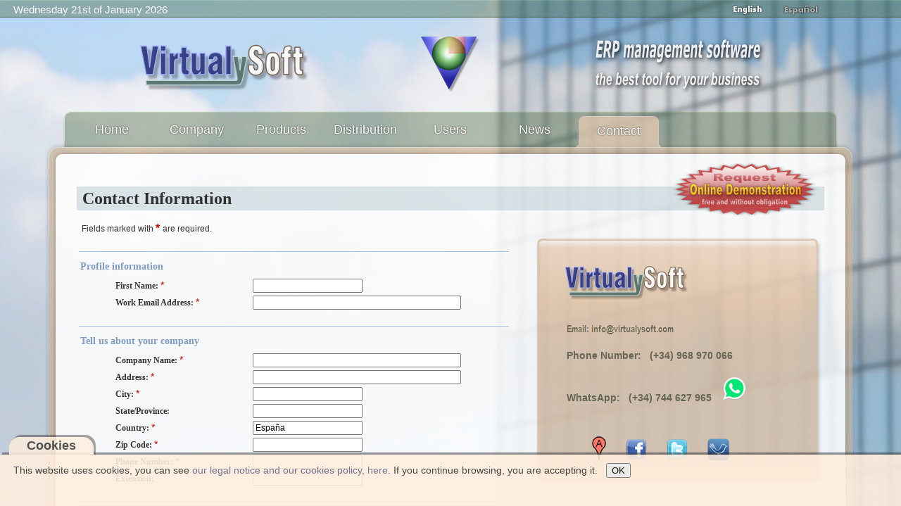

--- FILE ---
content_type: text/html; charset=UTF-8
request_url: https://virtualysoft.com/web/vys.php?menu=contacto&i=en&a=3979a6d0ecff558c87c05fa2690cfa1d&s=urdvt14hdusga89tfr932f3u0g&lic=0&nus=&emp=&ast=
body_size: 5379
content:

<!DOCTYPE html>
<html xmlns="http://www.w3.org/1999/xhtml" xml:lang="en-gb" lang="en-gb" dir="ltr">
<head>
<meta http-equiv="content-type" content="text/html; charset=utf-8" />
<meta http-equiv="Cache-Control" content="max-age=2592000, public" />
<meta name="robots" content="all" />
<meta property="og:title" content="VirtualySoft - Software de gestion ERP para PYMEs - ERP VirtualyGEST .NET" />
<meta property="og:description" content="VirtualySoft es el fabricante del software ERP VirtualyGEST .NET para PYMES de diversos sectores. Sofware de gestión comercial e industrial para emprendedores y PYMES" />
<meta name="description" content="VirtualySoft es el fabricante del software ERP VirtualyGEST .NET para PYMES de diversos sectores. Sofware de gestión comercial e industrial para emprendedores y PYMES" />
<meta id="MetaDescription" name="DESCRIPTION" content="VirtualySoft es el fabricante del software ERP VirtualyGEST .NET para PYMES de diversos sectores. Sofware de gestión comercial e industrial para emprendedores y PYMES" />
<meta id="MetaKeywords" name="KEYWORDS" content="erp, software erp, software para pymes, software de gestion, software de gestion erp, software de gestion para pymes, software para empresas, software para empresas del mueble, sistemas de gestion comercial, software erp en español, software de fabricación, software para fabricantes, i+d software, virtualygest, soluciones erp, programa gestion comercial, programa gestion industrial, programa gestion de empresas, gestion ventas, gestion compras, gestion produccion, programa contabilidad, presupuestos, almacen, programa para autonomos, emprendedores, factura electronica" />
<meta name="keywords" content="erp, software erp, software para pymes, software de gestion, software de gestion erp, software de gestion para pymes, software para empresas, software para empresas del mueble, sistemas de gestion comercial, software erp en español, software de fabricación, software para fabricantes, i+d software, virtualygest, soluciones erp, programa gestion comercial, programa gestion industrial, programa gestion de empresas, gestion ventas, gestion compras, gestion produccion, programa contabilidad, presupuestos, almacen, programa para autonomos, emprendedores, factura electronica" />
<meta name="generator" content="VirtualySoft" />
<meta name="revisit-after" content="1 DAYS" />
<meta name="rating" content="GENERAL" /> 
<meta name="author" content="VirtualySoft Yecla S.L. (www.virtualysoft.com)" />
<meta name="viewport" content="width=device-width, initial-scale=1.0">

<link rel="shortcut icon" type="image/ico" href="https://virtualysoft.com/favicon.ico" /> 
<link rel="stylesheet" href="./css/plantilla.css" type="text/css" />
<link rel="canonical" href="https://virtualysoft.com/web/vys.php?menu=productos" />

<title>VirtualySoft - ERP management software for SMEs - ERP VirtualyGEST .NET - Contact</title>

<script type="text/javascript">
function RecargarPagina() {
	top.location.replace(window.location.href);
	return;
}
function EvitarIntroFormularios(evt) {
	var evt = (evt) ? evt : ((event) ? event : null);
	var node = (evt.target) ? evt.target : ((evt.srcElement) ? evt.srcElement : null);
	if ((evt.keyCode == 13) && (node.type=="text")) {return false;}
}
function ControlCookies() {
    localStorage.controlcookie = (localStorage.controlcookie || 0);  // si variable no existe se crea (al clicar en Aceptar)
    localStorage.controlcookie++;  // incrementamos cuenta de la cookie
    cookie1.style.display='none';  // Esconde la política de cookies
}
if (top != self) RecargarPagina();
document.onkeypress = EvitarIntroFormularios; 
</script>

<!--[if IE]>
  <style type="text/css">
	html { filter: expression(document.execCommand("BackgroundImageCache", false, true)); }
  </style>
<![endif]-->

<link rel="stylesheet" href="formularios/formulario.css" type="text/css" />
<!-- Google tag (gtag.js) -->
<script async src="https://www.googletagmanager.com/gtag/js?id=G-D270GGP3RH"></script>
<script>
  window.dataLayer = window.dataLayer || [];
  function gtag(){dataLayer.push(arguments);}
  gtag('js', new Date());

  gtag('config', 'G-D270GGP3RH');
</script>

</head>
<body style="background: url(./img/fondos/fondo-7.jpg) no-repeat fixed center;" oncontextmenu="return false">

<div class="cookiesms" id="cookie1">
	This website uses cookies, you can see <a href="https://virtualysoft.com/web/vys.php?menu=legal">our legal notice and our cookies policy, here</a>. If you continue browsing, you are accepting it. &nbsp;
	<button onclick="ControlCookies()"> OK </button>
	<div class="cookies2" onmouseover="document.getElementById('cookie1').style.bottom = '0px';"><b>Cookies</b></div>
</div>
<script type="text/javascript">
if (localStorage.controlcookie>0){ 
	//document.getElementById('cookie1').style.bottom = '-50px'; AG:Cambiado por siguiente línea
	document.getElementById('cookie1').style.display='none';
}
</script>


<div class="solapa">

<table style="width: 92%; border: 0; padding: 0; font-family: Arial; font-size: 11pt; color: #fff;"><tr>
 
<td style='text-align: left; vertical-align: top; padding-bottom: 5px;'> &nbsp; &nbsp; <span id='fecha80'>Wednesday 21st of January 2026</span></td><td style='text-align: center; vertical-align: middle;'><div></div></td><td style='text-align: right; vertical-align: bottom;'> <img style="margin: 1px 9px; border: 0;" src="img/banderas/en.png" alt="English" title="English" onMouseOver='this.src="img/banderas/en.png";' onMouseOut='this.src="img/banderas/en.png";'> <a href="vys.php?menu=contacto&amp;m2=&amp;i=es&amp;a=3979a6d0ecff558c87c05fa2690cfa1d&amp;s=e4ei6l5vqa6tna9skmcb8f46os&amp;lic=0&amp;nus=&amp;emp=&amp;ast="> <img style="margin: 1px 9px; border: 0;" src="img/banderas/es_off.png" alt="Español" title="Español" onMouseOver='this.src="img/banderas/es.png";' onMouseOut='this.src="img/banderas/es_off.png";'></a></td>
</tr></table>

</div>

<div class="pagina">

	<div id="cabecera">

		<div id="membrete">
		<table style="width: 100%; border: 0;">
			<tr>
				<td style='text-align: center; vertical-align: bottom;'>
		<img id="logo80" src="./img/VirtualySoft_80.png" alt="VirtualySoft :: Research & development of ERP software to SMEs" title="VirtualySoft :: Research & development of ERP software to SMEs" />
				</td>
				<td style='text-align: center; vertical-align: bottom;'>
		<img id="icono80" src="./img/logo_icono2_80.png" alt="ERP VirtualyGEST .NET :: the best tool for your business :: ERP management software for SMEs" title="ERP VirtualyGEST .NET :: the best tool for your business :: ERP management software for SMEs" />
				</td>
				<td style='text-align: center; vertical-align: bottom;'><a href="vys.php?menu=novedades&amp;i=en&amp;a=3979a6d0ecff558c87c05fa2690cfa1d&amp;s=e4ei6l5vqa6tna9skmcb8f46os&amp;lic=0&amp;nus=&amp;emp=&amp;ast=">
		<img src="./img/texto_80_en-1.png" alt="ERP VirtualyGEST .NET :: the best tool for your business :: ERP management software for SMEs" title="ERP VirtualyGEST .NET :: the best tool for your business :: ERP management software for SMEs" /></a>
				</td>
			</tr>
		</table>
		</div>

		<div id="barramenu"><div class="barramenu-2"><div class="barramenu-3"></div></div></div>

		<div id="menu">
			<ul class="menu menu-dropdown">
			<li class="level1 tab1menu tabmen1">
				<a class="level1 tab1menu" href="vys.php?menu=home&amp;i=en&amp;a=3979a6d0ecff558c87c05fa2690cfa1d&amp;s=e4ei6l5vqa6tna9skmcb8f46os&amp;lic=0&amp;nus=&amp;emp=&amp;ast=">				<span class="bg tab1menu">Home</span></a></li>
			<li class="level1 tab1menu tabmen2">
				<a class="level1 tab1menu" href="vys.php?menu=empresa&amp;i=en&amp;a=3979a6d0ecff558c87c05fa2690cfa1d&amp;s=e4ei6l5vqa6tna9skmcb8f46os&amp;lic=0&amp;nus=&amp;emp=&amp;ast=">				<span class="bg tab1menu">Company</span></a></li>
			<li class="level1 tab1menu tabmen3">
				<a class="level1 tab1menu" href="vys.php?menu=productos&amp;i=en&amp;a=3979a6d0ecff558c87c05fa2690cfa1d&amp;s=e4ei6l5vqa6tna9skmcb8f46os&amp;lic=0&amp;nus=&amp;emp=&amp;ast=">				<span class="bg tab1menu">Products</span></a></li>
			<li class="level1 tab1menu tabmen4">
				<a class="level1 tab1menu" href="vys.php?menu=distribucion&amp;i=en&amp;a=3979a6d0ecff558c87c05fa2690cfa1d&amp;s=e4ei6l5vqa6tna9skmcb8f46os&amp;lic=0&amp;nus=&amp;emp=&amp;ast=">				<span class="bg tab1menu">Distribution</span></a></li>
			<li class="level1 tab1menu tabmen5">
				<a class="level1 tab1menu" href="vys.php?menu=usuarios&amp;i=en&amp;a=3979a6d0ecff558c87c05fa2690cfa1d&amp;s=e4ei6l5vqa6tna9skmcb8f46os&amp;lic=0&amp;nus=&amp;emp=&amp;ast=">				<span class="bg tab1menu">Users</span></a></li>
				
			<li class="level1 tab1menu tabmen6">
				<a class="level1 tab1menu" href="vys.php?menu=novedades&amp;i=en&amp;a=3979a6d0ecff558c87c05fa2690cfa1d&amp;s=e4ei6l5vqa6tna9skmcb8f46os&amp;lic=0&amp;nus=&amp;emp=&amp;ast=">				<span class="bg tab1menu">News</span></a></li>
			<li class="level1 tab2menu tabmen7">
				<a class="level1 tab2menu" href="vys.php?menu=contacto&amp;i=en&amp;a=3979a6d0ecff558c87c05fa2690cfa1d&amp;s=e4ei6l5vqa6tna9skmcb8f46os&amp;lic=0&amp;nus=&amp;emp=&amp;ast=">				<span class="bg tab2menu">Contact</span></a></li>
			</ul>
		</div>
	</div>

	<div class="marco">

		<div class="marco-t1"><div class="marco-t2"><div class="marco-t3"></div></div></div>

		<div class="marco-1"><div class="marco-2">
			<div class="marco-inner-1"><div class="marco-inner-2">
				<div id="cuerpo-cuadro">
<img style="margin: 0px 22px; border: 0; float: right;" src="img/demo-en.png" alt=" Request for personalized Online Demonstration " title=" Request for personalized Online Demonstration "><div style="font-family: Verdana; font-size: 10pt; color: #313131;"><div class=divContacto>
<h1>Contact Information</h1>
﻿﻿
	<script type="text/javascript" src="formularios/lib/scriptaculous/lib/prototype.js"></script>  
	<script type="text/javascript" src="formularios/lib/scriptaculous/src/scriptaculous.js"></script>  
	<script type="text/javascript" src="formularios/lib/jsvalidate_en.js"></script>

	<iframe style="border: 0; margin: 0; overflow: hidden;" name="VentanaOculta" height="1" width="1" src="about:blank"></iframe>

	<span class="smaller">Fields marked with</span>
	<span class="errorstar"> * </span>
	<span class="smaller">are required</span>.

	
	<table style='width: 100%;'><tr><td style='vertical-align: top;'>

	<form name="contacto" method="POST" enctype="multipart/form-data" action="https://erp-virtualygest.azurewebsites.net/Formulario_v3/Enviar_Formulario.aspx" target="VentanaOculta">
		<input type="hidden" name="require" value="Name,Email,Company,Address,City,Country,ZipCode,Phone,Message">
		<input type="hidden" name="subject" value="VIRTUALYSOFT WEB FORM">
		<input type="hidden" name="cidioma" value="en">
		<input type="hidden" name="dominio" value="virtualysoft.com">

		<div id="form_field_header"></div>
		<div class="smallererror"></div>

		<div class="form_field_content">
		<table>
			<tr>
				<td colspan="2" class="form_field_header">Profile information</td>
			</tr>
			<tr>
				<td class="form_field_label">First Name: <span class="errorstar">*</span></td>
				<td><input type="text" name="Name" maxlength="30" value="" class="jsrequired"></td>
			</tr>
			<tr>
				<td class="form_field_label">Work Email Address: <span class="errorstar">*</span></td>
				<td><input type="text" name="Email" maxlength="60" size="40" value="" class="jsrequired jsvalidate_email"></td>
			</tr>
		</table>
		</div>
			
		<div class="form_field_content">
		<table>
			<tr>
				<td colspan="2" class="form_field_header">Tell us about your company</td>
			</tr>
			<tr>
				<td class="form_field_label">Company Name: <span class="errorstar">*</span></td>
				<td><input type="text" name="Company" maxlength="60" size="40" value="" class="jsrequired"></td>
			</tr>
			<tr>
				<td class="form_field_label">Address: <span class="errorstar">*</span></td>
				<td><input type="text" name="Address" maxlength="60" size="40" value="" class="jsrequired"></td>
			</tr>
			<tr>
				<td class="form_field_label">City: <span class="errorstar">*</span></td>
				<td><input type="text" name="City" maxlength="50" value="" class="jsrequired"></td>
			</tr>
			<tr>
				<td class="form_field_label">State/Province: </td>
				<td><input type="text" name="State" maxlength="50" value=""></td>
			</tr>
			<tr>
				<td class="form_field_label">Country: <span class="errorstar">*</span></td>
				<td><input type="text" name="Country" maxlength="50" value="España" class="jsrequired"></td>
			</tr>
			<tr>
				<td class="form_field_label">Zip Code: <span class="errorstar">*</span></td>
				<td><input type="text" name="ZipCode" maxlength="10" value="" class="jsrequired"></td>
			</tr>
			<tr>
				<td class="form_field_label">Phone Number: <span class="errorstar">*</span></td>
				<td><input type="text" name="Phone" maxlength="15" value="" class="jsrequired"></td>
			</tr>
			<tr>
				<td class="form_field_label">Extension: </td>
				<td><input type="text" name="Extension" maxlength="6" value=""></td>
			</tr>
			
		</table>
		</div>

		<div class="form_field_content">
		<table>
			<tr>
				<td colspan="2" class="form_field_header">Your Comments or Questions</td>
			</tr>
			<tr>
				<td class="form_field_label">Your Message: <span class="errorstar">*</span></td>
				<td><textarea name="Message" cols="48" rows="9" wrap="soft" class="jsrequired"></textarea></td>
			</tr>
			</table>
		</div>
		<div id="form_field_footer">
			<input type="submit"> &nbsp; &nbsp; &nbsp; &nbsp; &nbsp; <input type="reset">
		</div>							
	</form>

	<div style="text-align: center;">
	<br>

	
	<br>

	<!-- Google Code for Visita Contacto Conversion Page -->
	<script type="text/javascript">
	/* <![CDATA[ */
	var google_conversion_id = 984417776;
	var google_conversion_language = "en";
	var google_conversion_format = "1";
	var google_conversion_color = "ffffff";
	var google_conversion_label = "fYfFCNizswIQ8Iu01QM";
	var google_conversion_value = 1;
	/* ]]> */
	</script>
	<script type="text/javascript" src="http://www.googleadservices.com/pagead/conversion.js">
	</script>
	<noscript>
	<div style="display:inline;">
	<img height="1" width="1" style="border-style:none;" alt="VirtualySoft" src="http://www.googleadservices.com/pagead/conversion/984417776/?label=fYfFCNizswIQ8Iu01QM&amp;guid=ON&amp;script=0"/>
	</div>
	</noscript>

	<!-- Google Code for Posible contacto pendiente Remarketing List -->
	<script type="text/javascript">
	/* <![CDATA[ */
	var google_conversion_id = 984417776;
	var google_conversion_language = "en";
	var google_conversion_format = "3";
	var google_conversion_color = "666666";
	var google_conversion_label = "4TQhCJiExwIQ8Iu01QM";
	var google_conversion_value = 0;
	/* ]]> */
	</script>
	<script type="text/javascript" src="http://www.googleadservices.com/pagead/conversion.js">
	</script>
	<noscript>
	<div style="display:inline;">
	<img height="1" width="1" style="border-style:none;" alt="VirtualySoft" src="http://www.googleadservices.com/pagead/conversion/984417776/?label=4TQhCJiExwIQ8Iu01QM&amp;guid=ON&amp;script=0"/>
	</div>
	</noscript>

	</div>

	</td>

	<td style='width: 30px;'>&nbsp;</td>

	<td style='vertical-align: top;'>

	<div class="panel">
	<div class="pcontenido pcfondo1">
	<div class="psuperior psfondo1"></div>
	<table><tr><td style="padding-left: 20px;">
	<br><br><a href="vys.php?menu=empresa&amp;i=en&amp;a=3979a6d0ecff558c87c05fa2690cfa1d&amp;s=e4ei6l5vqa6tna9skmcb8f46os&amp;lic=0&amp;nus=&amp;emp=&amp;ast="><img style="margin: 0px 2px; border: 0;" src="formularios/VirtualySoft_50.png" alt="VirtualySoft"></a><br/><br/>
		<p><a target='VentanaOculta' href='usuarios/enlaces_correo.php?dominio=virtualysoft.com&amp;buzon=info'><img style="margin: auto; border: 0; vertical-align: middle;" src='formularios/email_info.png' alt="VirtualySoft" /></a></p>
	<p>Phone Number: &nbsp (+34) 968 970 066</p>
		<p>WhatsApp: &nbsp (+34) 744 627 965
	<a href="https://wa.me/+34744627965" target="_blank"><img style="margin: 0px 10px; border: 0;" src="formularios/WhatsApp_36.png" alt="WhatsApp" title="WhatsApp"></a>
	</p>
	<br/><br/>
	<div style="text-align: center;">
		<a href="http://maps.google.com/maps?q=VirtualySoft" target="_blank"><img style="margin: 0px 12px; border: 0;" src="formularios/google-maps_markerA.png" alt="Google maps" title="Google maps"></a>
		<a href="http://www.facebook.com/VirtualySoft" target="_blank"><img style="margin: 0px 12px; border: 0;" src="formularios/logo-facebook.png" alt="Facebook" title="Facebook"></a>
		<a href="http://twitter.com/VirtualySoft" target="_blank"><img style="margin: 0px 12px; border: 0;" src="formularios/icon_twitter.png" alt="Twitter" title="Twitter"></a>
		<a href="http://tweetedtimes.com/#!/VirtualySoft" target="_blank"><img style="margin: 0px 12px; border: 0;" src="formularios/icon_tweetedtimes.png" alt="Tweeted Times" title="Tweeted Times"></a>
	</div>
	</td></tr></table>
	</div>
	<div class="pinferior pifondo1"><div></div></div>
	</div>

	<div class="panel">
	<div class="pcontenido pcfondo0">
	<div class="psuperior psfondo0"></div>
	<br>
		<div style="text-align: center;">
		<iframe src="http://www.facebook.com/plugins/likebox.php?href=https%3A%2F%2Fwww.facebook.com%2FVirtualySoft&amp;width=300&amp;height=400&amp;show_faces=false&amp;colorscheme=light&amp;stream=true&amp;show_border=false&amp;header=true" style="border:none; overflow:hidden; width:310px; height:375px;"></iframe>
		</div>
	</div>
	<div class="pinferior pifondo0"><div></div></div>
	</div>

	</td>
	
	</tr></table>

</div>
</div>				</div>
			</div></div>
			
			<div class="marco-inner-b1"><div class="marco-inner-b2"><div class="marco-inner-b3"></div></div></div>

			<div id="pie">
                <table style="width: 100%; border: 0; padding: 6px;"><tr><td style="width: 53%; text-align: right;"><div class="fb-like" data-href="https://virtualysoft.com" data-send="true" data-layout="button_count" data-width="120" data-show-faces="true" data-font="verdana" data-action="recommend"></div></td><td style="width: 47%; text-align: left;"><div style="margin-top: 3px; margin-left: 65px;"><a href="https://twitter.com/share" class="twitter-share-button"  data-count="none" data-url="https://virtualysoft.com" data-text="@VirtualySoft - #ERP management software for #SMEs of various sectors - #ERP VirtualyGEST .NET" data-via="VirtualySoft" data-related="VirtualySoft" data-hashtags="ERP">Tweet</a></div></td></tr></table>
				Copyright &copy;&nbsp;2026&nbsp; VirtualySoft. &nbsp;All rights reserved.<br/>
				<a href="vys.php?menu=contacto&amp;i=en&amp;a=3979a6d0ecff558c87c05fa2690cfa1d&amp;s=e4ei6l5vqa6tna9skmcb8f46os&amp;lic=0&amp;nus=&amp;emp=&amp;ast=" title="Contact us">Contact us</a>&nbsp; -&nbsp; <a href="vys.php?menu=legal&amp;i=en&amp;a=3979a6d0ecff558c87c05fa2690cfa1d&amp;s=e4ei6l5vqa6tna9skmcb8f46os&amp;lic=0&amp;nus=&amp;emp=&amp;ast=" title="Legal notice">Legal notice</a>
				<a class="subir" href="#"></a>
			</div>		

		</div></div>

		<div class="marco-b1"><div class="marco-b2"><div class="marco-b3"></div></div></div>
						
	</div>
</div>
    

<script type="text/javascript">
  var _gaq = _gaq || [];
  var pluginUrl = '//www.google-analytics.com/plugins/ga/inpage_linkid.js';
  _gaq.push(['_require', 'inpage_linkid', pluginUrl]);
  _gaq.push(['_setAccount', 'UA-15289138-10']);
  _gaq.push(['_trackPageview']);
  (function() {
    var ga = document.createElement('script'); ga.type = 'text/javascript'; ga.async = true;
    ga.src = ('https:' == document.location.protocol ? 'https://ssl' : 'http://www') + '.google-analytics.com/ga.js';
    var s = document.getElementsByTagName('script')[0]; s.parentNode.insertBefore(ga, s);
  })();
</script>

<div id="fb-root"></div>

<a href="https://virtualysoft.com" target="_blank"><img src="VirtualySoft.png" alt="VirtualySoft" style="border:0; float:left;" /></a>

</body>
</html>


--- FILE ---
content_type: text/css
request_url: https://virtualysoft.com/web/formularios/formulario.css
body_size: 587
content:

.jsvalidation {
	color: #FF6030;
	font-size: 10px;
}
.jsrequired {
	margin-right: 5px;
}

form,fieldset{
	margin:0;
	padding:0;
	border-style:none;
}
input,select,textarea{
	font:12px Arial, Helvetica, sans-serif;
}
.smaller {
	font: 12px/15px Arial, Helvetica, sans-serif;
}
.smaller9 {
	font: bold 9px Arial, Helvetica, sans-serif;
	color: #808080;
}
.smallerb {
	font: bold 12px Arial, Helvetica, sans-serif;
}
.smallererror {
	color: #FF9901;
	font: 12px Arial, Helvetica, sans-serif;
	display: block;
	margin: 1em 0;
}

.errorstar {
	color: #CC0000;
	font: bold 16px Arial, Helvetica, sans-serif;
}

.smallererror {
	color: #CC0000;
	font: bold 12px Arial, Helvetica, sans-serif;
}

#form_field_header {
	font-size:12px;
	font-style:italic;
}

.form_field_content {
	border-top:1px solid #a2c1e0;
	margin-top:20px;
}

.form_field_content table {
	width:100%;
}

.form_field_content #form_field_text_ie {
	_width:660px;
	*width:660px;
}

.form_field_content .form_field_header {
	font-size:14px;
	font-weight:bold;
	color:#7d9bc6;
	padding:10px 0 5px;
}

.form_field_content .form_field_header #form_field_sub_header {
	font-size:12px;
	color:#333333;
	font-weight:normal;
}

.form_field_content .form_field_radio {
	padding-left:75px;	
}

.form_field_content .form_field_radio span {
	font-weight:bold;
}

.form_field_content .form_field_label {
	padding: 0 0 0 50px;
	font-size: 12px;
	color: #333333;
	font-weight: bold;
	width: 40%;
}


@media screen and (max-width: 878px) {
    .form_field_content .form_field_label {
        padding: 0 0 0 25px;
    }
}

@media screen and (max-width: 740px) {
    .form_field_content .form_field_label {
        padding: 0 0 0 10px;
    }
}

@media screen and (max-width: 610px) {
    .form_field_content .form_field_label {
        padding: 0 0 0 0px;
    }
}


.form_field_content .form_field_label span {
	font-size: 12px;
	color: #666666;
	font-weight: normal;
}

.form_field_content .form_field_label .errorstar {
	color:#C00;
	font-size:14px;
}

.form_field_content .form_field_text {

}

.form_field_content .form_field_text {
	width:160px;
}

.form_field_content .form_field_text .regselect {
	width:220px;
	_width:auto;
	*width:auto;
}

.form_field_content .form_field_text .stateselect {
	width:80px;
	_width:auto;
	*width:auto;	
}

.form_field_content .form_field_text {
	width:280px;
}

.form_field_content .form_field_text {
	width:85px;
}

#form_field_footer {
	border-top:1px solid #a1c2e2;
	margin-top:20px;
	padding:10px 0 10px 162px;
}


--- FILE ---
content_type: application/javascript
request_url: https://virtualysoft.com/web/formularios/lib/jsvalidate_en.js
body_size: 4989
content:
var js_options={errorTag:"span",errorClass:"jsvalidation",errorLocation:"afterEnd",errorIDPrefix:"jsvalidator",startGone:true,useBR:"none",useBlur:true,submitClass:"submit_action",highlightColor:"#FFFF99",endColor:"#FFFFFF",extMessage:true};var custom_validators={number:{className:"jsvalidate_number",defaultMessage:"A numerical value.",regExp:/^[-]?\d+(\.\d+)?$/},digits:{className:"jsvalidate_digits",defaultMessage:"Only numbers.",regExp:/^[-]?\d+(\.\d+)?$/},email:{className:"jsvalidate_email",defaultMessage:"A valid email.",regExp:/^([a-zA-Z0-9_\.\-])+\@(([a-zA-Z0-9\-])+\.)+([a-zA-Z0-9]{2,4})+$/},uscanzip:{className:"jsvalidate_uscanzip",defaultMessage:"Must contain a valid US or Canada zip code.",regExp:/^((\d{5}([- ])\d{4})|(\d{5})|([AaBbCcEeGgHhJjKkLlMmNnPpRrSsTtVvXxYy]\d[A-Za-z]\s?\d[A-Za-z]\d))$/},usstate:{className:"jsvalidate_usstate",defaultMessage:"Must contain a valid 2 letter US state code.",regExp:/^(A[LKSZRAEP]|C[AOT]|D[EC]|F[LM]|G[ANU]|HI|I[ADLN]|K[SY]|LA|M[ADEHINOPST]|N[CDEHJMVY]|O[HKR]|P[ARW]|RI|S[CD]|T[NX]|UT|V[AIT]|W[AIVY])$/},usphone:{className:"jsvalidate_usphone",defaultMessage:"Must contain a valid US phone number with area code.",regExp:/^([0-9]( |-|.)?)?(\(?[0-9]{3}\)?|[0-9]{3})( |-|.)?([0-9]{3}( |-|.)?[0-9]{4}|[a-zA-Z0-9]{7})$/},creditcard:{className:"jsvalidate_creditcard",defaultMessage:"A valid credit card number.",regExp:/^((4\d{3})|(5[1-5]\d{2})|(6011))([- ])?\d{4}([- ])?\d{4}([- ])?\d{4}|3[4,7]\d{13}$/},ssn:{className:"jsvalidate_ssn",defaultMessage:"Must contain a valid social security number.",regExp:/(^|\s)(00[1-9]|0[1-9]0|0[1-9][1-9]|[1-6]\d{2}|7[0-6]\d|77[0-2])(-?|[\. ])([1-9]0|0[1-9]|[1-9][1-9])\3(\d{3}[1-9]|[1-9]\d{3}|\d[1-9]\d{2}|\d{2}[1-9]\d)($|\s|[;:,!\.\?])/},alpha:{className:"jsvalidate_alpha",defaultMessage:"Only letters.",regExp:/^[a-zA-z\s]+$/},alphanum:{className:"jsvalidate_alphanum",defaultMessage:"Only letters or numbers.",regExp:/^[a-zA-Z0-9]+$/}};var js_validators={required:{className:"jsrequired",defaultMessage:"Required."},notfirst:{className:"select-notfirst",defaultMessage:"Select something other than the first item."},filetypes:{defaultMessage:"This field accepts the following file types:"}};String.prototype.trim=function(){a=this.replace(/^\s+/,"");return a.replace(/\s+$/,"")};Array.prototype.inArray=function(e){var d;for(d=0;d<this.length;d++){if(this[d]===e){return true}}return false};Array.prototype.remove=function(d){for(i=0;i<this.length;i++){if(d==this[i]){this.splice(i,1)}}};String.prototype.isEmpty=function(){if((this.value.length==0)||(this.value==null)){return true}return false};if(!Array.prototype.pop){Array.prototype.pop=function(){var d;if(this.length){d=this[this.length-1];this.length-=1}return d||null}}if(!Array.prototype.push){Array.prototype.push=function(){for(var d=0;d<arguments.length;++d){this[this.length]=arguments[d]}return this.length}}function isset(d){return((typeof(d)=="undefined"||d.length==0)?false:true)}function getElementsByClassName(m,o,l){var e=new RegExp("(^|\\s)"+m+"(\\s|$)");var o=o||"*";var l=l||document;var d=(o=="*"&&l.all)?l.all:l.getElementsByTagName(o);var h=[];var k;var g=d.length;for(var j=0;j<g;j++){k=d[j];if(e.test(k.className)){h.push(k)}}return h}function isArray(){if(typeof arguments[0]=="object"){var d=arguments[0].constructor.toString().match(/array/i);return(d!=null)}return false}function isString(){if(typeof arguments[0]=="string"){return true}if(typeof arguments[0]=="object"){var d=arguments[0].constructor.toString().match(/string/i);return(d!=null)}return false}function RemoveDuplicates(e){if(isArray(e)){e.sort();returnArray=true}else{returnArray=false;e.trim();e=e.split(" ");e.sort()}var d=new Array();var j="";for(var k=0;k<e.length;k++){var l=e[k];if(l!=j){d[d.length]=l}j=l}if(!returnArray){var h="";for(var g=0;g<d.length;g++){h+=d[g]+" "}h.trim();d=h}return d}var _emptyTags={IMG:true,BR:true,INPUT:true,META:true,LINK:true,PARAM:true,HR:true};if(typeof HTMLElement!="undefined"&&!HTMLElement.prototype.insertAdjacentHTML){HTMLElement.prototype.__defineGetter__("outerHTML",function(){var d=this.attributes;var g="<"+this.tagName;for(var e=0;e<d.length;e++){g+=" "+d[e].getAttribute("name")+'="'+d[e].value+'"'}if(_emptyTags[this.tagName]){return g+">"}return g+">"+this.innerHTML+"</"+this.tagName+">"});HTMLElement.prototype.__defineSetter__("outerHTML",function(e){var d=this.ownerDocument.createRange();d.setStartBefore(this);var g=d.createContextualFragment(e);this.parentNode.replaceChild(g,this)});HTMLElement.prototype.insertAdjacentHTML=function(g,e){var h;var d=this.ownerDocument.createRange();switch(String(g).toLowerCase()){case"beforebegin":d.setStartBefore(this);h=d.createContextualFragment(e);this.parentNode.insertBefore(h,this);break;case"afterbegin":d.selectNodeContents(this);d.collapse(true);h=d.createContextualFragment(e);this.insertBefore(h,this.firstChild);break;case"beforeend":d.selectNodeContents(this);d.collapse(false);h=d.createContextualFragment(e);this.appendChild(h);break;case"afterend":d.setStartAfter(this);h=d.createContextualFragment(e);this.parentNode.insertBefore(h,this.nextSibling);break}}}var jsValidator=new Array();var these_options=eval("({})");function findForms(){var d=document.getElementsByTagName("form");return d}function getFields(d,g){var e;if(g=="name"){e=document.forms[d].elements}if(g=="id"){e=Form.getElements(d)}return e}function getParentForm(d){while(d.parentNode!=null&&d.tagName!="FORM"){d=d.parentNode}return(d.getAttribute("name"))?d.getAttribute("name"):d.getAttribute("id")}function hasLabel(d){while(d.parentNode!=null&&d.tagName!="LABEL"){d=d.parentNode}return(d.tagName=="LABEL")?true:false}function getLabel(d){while(d.parentNode!=null&&d.tagName!="LABEL"){d=d.parentNode}return d}function attachSubmit(form_ref){var form_attach;var parent_ref;if(form_ref.cloneNode(false).getAttribute("name")||form_ref.cloneNode(false).getAttribute("id")){if(document.forms[form_ref.cloneNode(false).getAttribute("name")]){form_attach=document.forms[eval("form_ref.cloneNode(false).getAttribute('name')")];form_ref=form_ref.cloneNode(false).getAttribute("name")}else{form_attach=$(eval("form_ref.cloneNode(false).getAttribute('id')"));form_ref=form_ref.cloneNode(false).getAttribute("id")}}else{form_attach=form_ref}if(window.addEventListener){form_attach.onsubmit=function(){return submitAction(form_ref,"INPUT","submit")}}else{form_attach.attachEvent("onsubmit",function(){return submitAction(form_ref,"INPUT","submit")})}if(getElementsByClassName(js_options.submitClass).length>0){var buttons=getElementsByClassName(js_options.submitClass);for(b=0;b<buttons.length;b++){parent_ref=getParentForm(buttons[b]);if(parent_ref==form_ref){tag=buttons[b].tagName;if(buttons[b].type){type=buttons[b].type.toLowerCase()}else{type=""}Event.observe(buttons[b],"click",function(){return submitAction(form_ref,tag,type)})}}}}function extractOptions(h){var g=h.indexOf("{");var d=h.indexOf("}")+1;var e=h.substring(g,d);return e}var radioNum=0;function attachValidation(fieldref,form_name){var validation_message="";var the_field;var these_options=eval("({})");var isRadio=false;var doneRadios=new Array();var doExt=true;var useBlur=false;if(document.forms[form_name].elements[fieldref]){the_field=document.forms[form_name].elements[fieldref];if(typeof the_field.nodeType=="undefined"){el_type=the_field[0].type.toLowerCase()}else{el_type=the_field.type.toLowerCase()}if(el_type=="radio"){isRadio=true}}else{the_field=$(fieldref)}if(isRadio){classes="";for(r=0;r<the_field.length;r++){classes+=the_field[r].className+" "}}else{classes=the_field.className}if(classes){if(classes.indexOf("{")>-1&&classes.indexOf("}")>-1){these_options=extractOptions(classes).toString();classes=classes.replace(these_options,"");these_options=eval("("+these_options+")")}useBlur=(isset(these_options.useBlur))?these_options.useBlur:js_options.useBlur;extMessage=(isset(these_options.extMessage))?these_options.extMessage:js_options.extMessage;classes.trim();classes=RemoveDuplicates(classes);classes=classes.split(" ");for(c=0;c<classes.length;c++){for(items in js_validators){if(classes[c]==js_validators[items]["className"]){if(validation_message==""){validation_message=js_validators[items]["defaultMessage"]}else{validation_message+=" "+js_validators[items]["defaultMessage"]}if(!jsValidator.inArray(fieldref+","+form_name+","+the_field.className)){array_pos=jsValidator.length;jsValidator[array_pos]=fieldref+","+form_name+","+the_field.className}}}for(items in custom_validators){if(classes[c]==custom_validators[items]["className"]){if(validation_message==""){validation_message=custom_validators[items]["defaultMessage"]}else{validation_message+=" "+custom_validators[items]["defaultMessage"]}if(!jsValidator.inArray(fieldref+","+form_name+","+the_field.className)){array_pos=jsValidator.length;jsValidator[array_pos]=fieldref+","+form_name+","+the_field.className}}}if(isRadio){for(n=0;n<the_field.length;n++){if(the_field[n].getAttribute("alt")!=""&&the_field[n].getAttribute("alt")!=null){validation_message=the_field[n].getAttribute("alt")}}}else{if(the_field.getAttribute("alt")){if(the_field.getAttribute("alt")!=""&&the_field.getAttribute("alt")!=null){validation_message=the_field.getAttribute("alt")}}}if(el_type=="file"&&extMessage&&doExt){if(the_field.getAttribute("accept")!=""){if(validation_message==""){validation_message=js_validators.filetypes["defaultMessage"]+" "+the_field.getAttribute("accept")}else{validation_message+=" "+js_validators.filetypes["defaultMessage"]+" "+the_field.getAttribute("accept")}}doExt=false}}}if(validation_message!=""&&validation_message!=null){var field_name=js_options.errorIDPrefix+"_"+fieldref;field_name=field_name.trim();errorTag=(isset(these_options.errorTag))?these_options.errorTag:js_options.errorTag;errorClass=(isset(these_options.errorClass))?these_options.errorClass:js_options.errorClass;startGone=(isset(these_options.startGone))?these_options.startGone:js_options.startGone;useBR=(isset(these_options.useBR))?these_options.useBR:js_options.useBR;errorLocation=(isset(these_options.errorLocation))?these_options.errorLocation:js_options.errorLocation;var html="<";html+=errorTag;html+=' id="'+field_name+'" ';if(errorClass!=""){html+='class="'+errorClass+'" '}html+='style="opacity:0; filter:alpha(opacity=0);';if(startGone){html+=" display:none;"}html+='">';if(useBR!="none"){if(useBR=="before"||useBR=="both"){html+="<br />"}}html+=" "+validation_message;if(useBR!="none"){if(useBR=="after"||useBR=="both"){html+="<br />"}}html+="</";html+=errorTag;html+=">";if(errorLocation=="afterEnd"||errorLocation=="beforeBegin"){if(isRadio){if(errorLocation=="afterEnd"){totalRadios=the_field.length-1;if(radioNum==totalRadios){addTo=(hasLabel(the_field[radioNum]))?getLabel(the_field[radioNum]):the_field[radioNum];addTo.insertAdjacentHTML(errorLocation,html);radio_pos=doneRadios.length;doneRadios[radio_pos]=the_field[radioNum].getAttribute("name")}radioNum++}else{if(!doneRadios.inArray(the_field[0].getAttribute("name"))){the_field[0].insertAdjacentHTML(errorLocation,html);radio_pos=doneRadios.length;doneRadios[radio_pos]=the_field[radioNum].getAttribute("name")}}}else{this_type=the_field.type.toLowerCase();if(this_type=="checkbox"){attachTo=(hasLabel(the_field))?getLabel(the_field):the_field;attachTo.insertAdjacentHTML(errorLocation,html)}else{the_field.insertAdjacentHTML(errorLocation,html)}}}if($(field_name)){new Effect.Opacity(field_name,{to:0,duration:0})}if(errorLocation=="none"&&startGone&&$(field_name)){$(field_name).style.display="none"}}if(useBlur){if(the_field.isArray&&the_field[0].type){field_type=the_field[0].type}else{if(the_field.type){field_type=the_field.type.toLowerCase()}}if((the_field.tagName=="INPUT"&&(field_type=="text"||field_type=="password"))||the_field.tagName=="TEXTAREA"){Event.observe(the_field,"blur",function(){blurAction(the_field,form_name)})}if(the_field.tagName=="SELECT"){Event.observe(the_field,"blur",function(){blurAction(the_field,form_name)});Event.observe(the_field,"change",function(){blurAction(the_field,form_name)})}if(the_field.tagName=="INPUT"&&field_type=="checkbox"){Event.observe(the_field,"click",function(){blurAction(the_field,form_name)})}if(the_field.tagName=="INPUT"&&field_type=="checkbox"){Event.observe(the_field,"blur",function(){blurAction(the_field,form_name)});Event.observe(the_field,"click",function(){blurAction(the_field,form_name)});Event.observe(the_field,"change",function(){blurAction(the_field,form_name)})}if(typeof the_field.nodeType=="undefined"){for(a=0;a<the_field.length;a++){if(!radio_name){var radio_name=the_field[a].getAttribute("name")}Event.observe(document.forms[form_name].elements[radio_name][a],"click",function(){blurAction(the_field,form_name)})}}}}function getFileExtension(e){if(e.length==0){return""}var d=e.lastIndexOf(".");if(d==-1){return""}var g=e.substr(d+1,e.length);return g}function blurAction(field_reference,form_ref){var field_name;var the_result=true;var these_options=eval("({})");var isRadio=false;if(($(field_reference))||(document.forms[form_ref].elements[field_reference])){field_reference=($(field_reference))?$(field_reference):document.forms[form_ref].elements[field_reference]}if(typeof field_reference.nodeType=="undefined"){the_field=(field_reference[0].getAttribute("name"))?field_reference[0].getAttribute("name"):field_reference[0].getAttribute("id");isRadio=true}else{the_field=(field_reference.getAttribute("id"))?field_reference.getAttribute("id"):field_reference.getAttribute("name")}if(isRadio){classes="";for(r=0;r<field_reference.length;r++){classes+=field_reference[r].className+" "}}else{classes=field_reference.className}if(classes){if(classes.indexOf("{")>-1&&classes.indexOf("}")>-1){these_options=extractOptions(classes);classes=classes.replace(these_options,"");these_options=eval("("+these_options+")")}classes.trim();classes=RemoveDuplicates(classes);classes=classes.split(" ");var bad_field=false;var isRequired=false;hColor=(isset(these_options.highlightColor))?these_options.highlightColor:js_options.highlightColor;eColor=(isset(these_options.endColor))?these_options.endColor:js_options.endColor;startGone=(isset(these_options.startGone))?these_options.startGone:js_options.startGone;errorIDPrefix=(isset(these_options.errorIDPrefix))?these_options.errorIDPrefix:js_options.errorIDPrefix;errorLocation=(isset(these_options.errorLocation))?these_options.errorLocation:js_options.errorLocation;for(c=0;c<classes.length;c++){field_name=errorIDPrefix+"_"+the_field;field_name=field_name.trim();for(items in custom_validators){if(classes[c]==custom_validators[items]["className"]&&field_reference.value.trim()!=""){var thisRegExp=custom_validators[items]["regExp"];if(!thisRegExp.test(field_reference.value)){bad_field=true}}}if(classes[c]==js_validators.required["className"]){isRequired=true;if(typeof field_reference.nodeType=="undefined"){thistype=field_reference[0].type.toLowerCase();field_type=thistype;thisTag=field_reference[0].tagName}else{field_type=field_reference.type.toLowerCase();thisTag=field_reference.tagName}if((thisTag=="INPUT"&&(field_type=="text"||field_type=="password"))||thisTag=="TEXTAREA"){if(field_reference.value.trim()==""){bad_field=true}}if(thisTag=="SELECT"){if(field_reference.value.trim()==""){bad_field=true}}if(thisTag=="INPUT"&&field_type=="checkbox"){if(field_reference.checked==false){bad_field=true}}if(thisTag=="INPUT"&&field_type=="file"){if(field_reference.value.trim()==""){bad_field=true}else{if(field_reference.getAttribute("accept")!=""){pass=false;fileTypes=field_reference.getAttribute("accept").split(",");ext=getFileExtension(field_reference.value.trim());for(f=0;f<fileTypes.length;f++){if(ext==fileTypes[f]){pass=true}}if(!pass){bad_field=true}}}}if(thisTag=="INPUT"&&field_type=="radio"){this_field=(field_reference.name)?document.forms[form_ref].elements[field_reference.name]:document.forms[form_ref].elements[field_reference[0].name];theRadios=this_field.length;bad_field=true;for(t=0;t<theRadios;t++){if(this_field[t].checked==true){bad_field=false}}}}if(classes[c]==js_validators.notfirst["className"]){if(field_reference.selectedIndex==0&&field_reference.tagName=="SELECT"){bad_field=true}}}if(bad_field){if(errorLocation=="none"){if($(field_name)){throwFlag(field_name,hColor,eColor,startGone)}}else{throwFlag(field_name,hColor,eColor,startGone)}the_result=false}else{if(errorLocation=="none"){if($(field_name)){hideFlag(field_name,startGone)}}else{hideFlag(field_name,startGone)}}}return the_result}function loadAction(){var g=findForms();var l;var d;var h;var e;if(g.length>=1){for(var k=0;k<g.length;k++){l=attachSubmit(g[k]);form_name=g[k].cloneNode(false).getAttribute("name");if(form_name){d=getFields(form_name,"name")}else{d=getFields(g[k].getAttribute("id"),"id")}for(h=0;h<d.length;h++){e=false;if(d[h].getAttribute("id")){attachValidation(d[h].getAttribute("id"),form_name);e=true}if(d[h].getAttribute("name")&&e==false){attachValidation(d[h].getAttribute("name"),form_name);e=true}}}}}function throwFlag(e,g,h,d){if(Element.getOpacity(e)>0.75){new Effect.Highlight(e,{duration:1,startcolor:g,endcolor:h})}else{if(d){$(e).style.display=""}new Effect.Opacity(e,{to:1,duration:0.5})}}function hideFlag(e,d){if(Element.getOpacity(e)>0.25){new Effect.Opacity(e,{to:0,duration:0.5});if(d){$(e).style.display="none"}}}function validateFields(k){var e;var j=true;for(var h=0;h<jsValidator.length;h++){var g=false;var d=jsValidator[h].split(",");field_ref=d[0];form_ref=d[1];class_ref=d[2];if(form_ref==k){checkField=blurAction(field_ref,form_ref);if(!checkField){j=false}}}return j}function submitAction(e,d,g){var h=validateFields(e);if((d!="INPUT"||(d=="INPUT"&&g!="submit"))&&h&&(document.forms[e]||$(e))){if(document.forms[e]){document.forms[e].submit()}else{$(e).submit()}return false}return h}Event.observe(window,"load",function(){loadAction()});